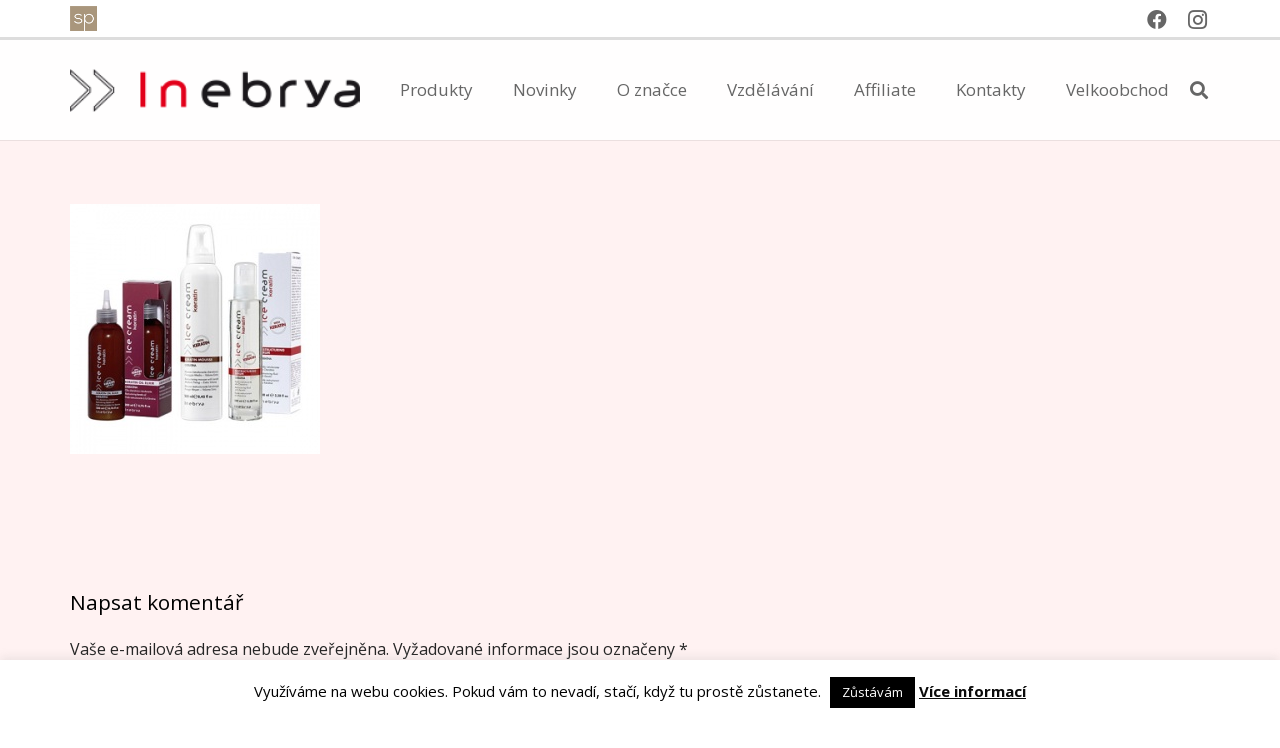

--- FILE ---
content_type: text/html; charset=utf-8
request_url: https://www.google.com/recaptcha/api2/anchor?ar=1&k=6LdHXvUUAAAAAFCB8Ruc3LnvlDOIyQSsOvggew6d&co=aHR0cHM6Ly9pbmVicnlhLmN6OjQ0Mw..&hl=en&v=PoyoqOPhxBO7pBk68S4YbpHZ&size=invisible&anchor-ms=20000&execute-ms=30000&cb=7ibb7oxnsjdl
body_size: 48771
content:
<!DOCTYPE HTML><html dir="ltr" lang="en"><head><meta http-equiv="Content-Type" content="text/html; charset=UTF-8">
<meta http-equiv="X-UA-Compatible" content="IE=edge">
<title>reCAPTCHA</title>
<style type="text/css">
/* cyrillic-ext */
@font-face {
  font-family: 'Roboto';
  font-style: normal;
  font-weight: 400;
  font-stretch: 100%;
  src: url(//fonts.gstatic.com/s/roboto/v48/KFO7CnqEu92Fr1ME7kSn66aGLdTylUAMa3GUBHMdazTgWw.woff2) format('woff2');
  unicode-range: U+0460-052F, U+1C80-1C8A, U+20B4, U+2DE0-2DFF, U+A640-A69F, U+FE2E-FE2F;
}
/* cyrillic */
@font-face {
  font-family: 'Roboto';
  font-style: normal;
  font-weight: 400;
  font-stretch: 100%;
  src: url(//fonts.gstatic.com/s/roboto/v48/KFO7CnqEu92Fr1ME7kSn66aGLdTylUAMa3iUBHMdazTgWw.woff2) format('woff2');
  unicode-range: U+0301, U+0400-045F, U+0490-0491, U+04B0-04B1, U+2116;
}
/* greek-ext */
@font-face {
  font-family: 'Roboto';
  font-style: normal;
  font-weight: 400;
  font-stretch: 100%;
  src: url(//fonts.gstatic.com/s/roboto/v48/KFO7CnqEu92Fr1ME7kSn66aGLdTylUAMa3CUBHMdazTgWw.woff2) format('woff2');
  unicode-range: U+1F00-1FFF;
}
/* greek */
@font-face {
  font-family: 'Roboto';
  font-style: normal;
  font-weight: 400;
  font-stretch: 100%;
  src: url(//fonts.gstatic.com/s/roboto/v48/KFO7CnqEu92Fr1ME7kSn66aGLdTylUAMa3-UBHMdazTgWw.woff2) format('woff2');
  unicode-range: U+0370-0377, U+037A-037F, U+0384-038A, U+038C, U+038E-03A1, U+03A3-03FF;
}
/* math */
@font-face {
  font-family: 'Roboto';
  font-style: normal;
  font-weight: 400;
  font-stretch: 100%;
  src: url(//fonts.gstatic.com/s/roboto/v48/KFO7CnqEu92Fr1ME7kSn66aGLdTylUAMawCUBHMdazTgWw.woff2) format('woff2');
  unicode-range: U+0302-0303, U+0305, U+0307-0308, U+0310, U+0312, U+0315, U+031A, U+0326-0327, U+032C, U+032F-0330, U+0332-0333, U+0338, U+033A, U+0346, U+034D, U+0391-03A1, U+03A3-03A9, U+03B1-03C9, U+03D1, U+03D5-03D6, U+03F0-03F1, U+03F4-03F5, U+2016-2017, U+2034-2038, U+203C, U+2040, U+2043, U+2047, U+2050, U+2057, U+205F, U+2070-2071, U+2074-208E, U+2090-209C, U+20D0-20DC, U+20E1, U+20E5-20EF, U+2100-2112, U+2114-2115, U+2117-2121, U+2123-214F, U+2190, U+2192, U+2194-21AE, U+21B0-21E5, U+21F1-21F2, U+21F4-2211, U+2213-2214, U+2216-22FF, U+2308-230B, U+2310, U+2319, U+231C-2321, U+2336-237A, U+237C, U+2395, U+239B-23B7, U+23D0, U+23DC-23E1, U+2474-2475, U+25AF, U+25B3, U+25B7, U+25BD, U+25C1, U+25CA, U+25CC, U+25FB, U+266D-266F, U+27C0-27FF, U+2900-2AFF, U+2B0E-2B11, U+2B30-2B4C, U+2BFE, U+3030, U+FF5B, U+FF5D, U+1D400-1D7FF, U+1EE00-1EEFF;
}
/* symbols */
@font-face {
  font-family: 'Roboto';
  font-style: normal;
  font-weight: 400;
  font-stretch: 100%;
  src: url(//fonts.gstatic.com/s/roboto/v48/KFO7CnqEu92Fr1ME7kSn66aGLdTylUAMaxKUBHMdazTgWw.woff2) format('woff2');
  unicode-range: U+0001-000C, U+000E-001F, U+007F-009F, U+20DD-20E0, U+20E2-20E4, U+2150-218F, U+2190, U+2192, U+2194-2199, U+21AF, U+21E6-21F0, U+21F3, U+2218-2219, U+2299, U+22C4-22C6, U+2300-243F, U+2440-244A, U+2460-24FF, U+25A0-27BF, U+2800-28FF, U+2921-2922, U+2981, U+29BF, U+29EB, U+2B00-2BFF, U+4DC0-4DFF, U+FFF9-FFFB, U+10140-1018E, U+10190-1019C, U+101A0, U+101D0-101FD, U+102E0-102FB, U+10E60-10E7E, U+1D2C0-1D2D3, U+1D2E0-1D37F, U+1F000-1F0FF, U+1F100-1F1AD, U+1F1E6-1F1FF, U+1F30D-1F30F, U+1F315, U+1F31C, U+1F31E, U+1F320-1F32C, U+1F336, U+1F378, U+1F37D, U+1F382, U+1F393-1F39F, U+1F3A7-1F3A8, U+1F3AC-1F3AF, U+1F3C2, U+1F3C4-1F3C6, U+1F3CA-1F3CE, U+1F3D4-1F3E0, U+1F3ED, U+1F3F1-1F3F3, U+1F3F5-1F3F7, U+1F408, U+1F415, U+1F41F, U+1F426, U+1F43F, U+1F441-1F442, U+1F444, U+1F446-1F449, U+1F44C-1F44E, U+1F453, U+1F46A, U+1F47D, U+1F4A3, U+1F4B0, U+1F4B3, U+1F4B9, U+1F4BB, U+1F4BF, U+1F4C8-1F4CB, U+1F4D6, U+1F4DA, U+1F4DF, U+1F4E3-1F4E6, U+1F4EA-1F4ED, U+1F4F7, U+1F4F9-1F4FB, U+1F4FD-1F4FE, U+1F503, U+1F507-1F50B, U+1F50D, U+1F512-1F513, U+1F53E-1F54A, U+1F54F-1F5FA, U+1F610, U+1F650-1F67F, U+1F687, U+1F68D, U+1F691, U+1F694, U+1F698, U+1F6AD, U+1F6B2, U+1F6B9-1F6BA, U+1F6BC, U+1F6C6-1F6CF, U+1F6D3-1F6D7, U+1F6E0-1F6EA, U+1F6F0-1F6F3, U+1F6F7-1F6FC, U+1F700-1F7FF, U+1F800-1F80B, U+1F810-1F847, U+1F850-1F859, U+1F860-1F887, U+1F890-1F8AD, U+1F8B0-1F8BB, U+1F8C0-1F8C1, U+1F900-1F90B, U+1F93B, U+1F946, U+1F984, U+1F996, U+1F9E9, U+1FA00-1FA6F, U+1FA70-1FA7C, U+1FA80-1FA89, U+1FA8F-1FAC6, U+1FACE-1FADC, U+1FADF-1FAE9, U+1FAF0-1FAF8, U+1FB00-1FBFF;
}
/* vietnamese */
@font-face {
  font-family: 'Roboto';
  font-style: normal;
  font-weight: 400;
  font-stretch: 100%;
  src: url(//fonts.gstatic.com/s/roboto/v48/KFO7CnqEu92Fr1ME7kSn66aGLdTylUAMa3OUBHMdazTgWw.woff2) format('woff2');
  unicode-range: U+0102-0103, U+0110-0111, U+0128-0129, U+0168-0169, U+01A0-01A1, U+01AF-01B0, U+0300-0301, U+0303-0304, U+0308-0309, U+0323, U+0329, U+1EA0-1EF9, U+20AB;
}
/* latin-ext */
@font-face {
  font-family: 'Roboto';
  font-style: normal;
  font-weight: 400;
  font-stretch: 100%;
  src: url(//fonts.gstatic.com/s/roboto/v48/KFO7CnqEu92Fr1ME7kSn66aGLdTylUAMa3KUBHMdazTgWw.woff2) format('woff2');
  unicode-range: U+0100-02BA, U+02BD-02C5, U+02C7-02CC, U+02CE-02D7, U+02DD-02FF, U+0304, U+0308, U+0329, U+1D00-1DBF, U+1E00-1E9F, U+1EF2-1EFF, U+2020, U+20A0-20AB, U+20AD-20C0, U+2113, U+2C60-2C7F, U+A720-A7FF;
}
/* latin */
@font-face {
  font-family: 'Roboto';
  font-style: normal;
  font-weight: 400;
  font-stretch: 100%;
  src: url(//fonts.gstatic.com/s/roboto/v48/KFO7CnqEu92Fr1ME7kSn66aGLdTylUAMa3yUBHMdazQ.woff2) format('woff2');
  unicode-range: U+0000-00FF, U+0131, U+0152-0153, U+02BB-02BC, U+02C6, U+02DA, U+02DC, U+0304, U+0308, U+0329, U+2000-206F, U+20AC, U+2122, U+2191, U+2193, U+2212, U+2215, U+FEFF, U+FFFD;
}
/* cyrillic-ext */
@font-face {
  font-family: 'Roboto';
  font-style: normal;
  font-weight: 500;
  font-stretch: 100%;
  src: url(//fonts.gstatic.com/s/roboto/v48/KFO7CnqEu92Fr1ME7kSn66aGLdTylUAMa3GUBHMdazTgWw.woff2) format('woff2');
  unicode-range: U+0460-052F, U+1C80-1C8A, U+20B4, U+2DE0-2DFF, U+A640-A69F, U+FE2E-FE2F;
}
/* cyrillic */
@font-face {
  font-family: 'Roboto';
  font-style: normal;
  font-weight: 500;
  font-stretch: 100%;
  src: url(//fonts.gstatic.com/s/roboto/v48/KFO7CnqEu92Fr1ME7kSn66aGLdTylUAMa3iUBHMdazTgWw.woff2) format('woff2');
  unicode-range: U+0301, U+0400-045F, U+0490-0491, U+04B0-04B1, U+2116;
}
/* greek-ext */
@font-face {
  font-family: 'Roboto';
  font-style: normal;
  font-weight: 500;
  font-stretch: 100%;
  src: url(//fonts.gstatic.com/s/roboto/v48/KFO7CnqEu92Fr1ME7kSn66aGLdTylUAMa3CUBHMdazTgWw.woff2) format('woff2');
  unicode-range: U+1F00-1FFF;
}
/* greek */
@font-face {
  font-family: 'Roboto';
  font-style: normal;
  font-weight: 500;
  font-stretch: 100%;
  src: url(//fonts.gstatic.com/s/roboto/v48/KFO7CnqEu92Fr1ME7kSn66aGLdTylUAMa3-UBHMdazTgWw.woff2) format('woff2');
  unicode-range: U+0370-0377, U+037A-037F, U+0384-038A, U+038C, U+038E-03A1, U+03A3-03FF;
}
/* math */
@font-face {
  font-family: 'Roboto';
  font-style: normal;
  font-weight: 500;
  font-stretch: 100%;
  src: url(//fonts.gstatic.com/s/roboto/v48/KFO7CnqEu92Fr1ME7kSn66aGLdTylUAMawCUBHMdazTgWw.woff2) format('woff2');
  unicode-range: U+0302-0303, U+0305, U+0307-0308, U+0310, U+0312, U+0315, U+031A, U+0326-0327, U+032C, U+032F-0330, U+0332-0333, U+0338, U+033A, U+0346, U+034D, U+0391-03A1, U+03A3-03A9, U+03B1-03C9, U+03D1, U+03D5-03D6, U+03F0-03F1, U+03F4-03F5, U+2016-2017, U+2034-2038, U+203C, U+2040, U+2043, U+2047, U+2050, U+2057, U+205F, U+2070-2071, U+2074-208E, U+2090-209C, U+20D0-20DC, U+20E1, U+20E5-20EF, U+2100-2112, U+2114-2115, U+2117-2121, U+2123-214F, U+2190, U+2192, U+2194-21AE, U+21B0-21E5, U+21F1-21F2, U+21F4-2211, U+2213-2214, U+2216-22FF, U+2308-230B, U+2310, U+2319, U+231C-2321, U+2336-237A, U+237C, U+2395, U+239B-23B7, U+23D0, U+23DC-23E1, U+2474-2475, U+25AF, U+25B3, U+25B7, U+25BD, U+25C1, U+25CA, U+25CC, U+25FB, U+266D-266F, U+27C0-27FF, U+2900-2AFF, U+2B0E-2B11, U+2B30-2B4C, U+2BFE, U+3030, U+FF5B, U+FF5D, U+1D400-1D7FF, U+1EE00-1EEFF;
}
/* symbols */
@font-face {
  font-family: 'Roboto';
  font-style: normal;
  font-weight: 500;
  font-stretch: 100%;
  src: url(//fonts.gstatic.com/s/roboto/v48/KFO7CnqEu92Fr1ME7kSn66aGLdTylUAMaxKUBHMdazTgWw.woff2) format('woff2');
  unicode-range: U+0001-000C, U+000E-001F, U+007F-009F, U+20DD-20E0, U+20E2-20E4, U+2150-218F, U+2190, U+2192, U+2194-2199, U+21AF, U+21E6-21F0, U+21F3, U+2218-2219, U+2299, U+22C4-22C6, U+2300-243F, U+2440-244A, U+2460-24FF, U+25A0-27BF, U+2800-28FF, U+2921-2922, U+2981, U+29BF, U+29EB, U+2B00-2BFF, U+4DC0-4DFF, U+FFF9-FFFB, U+10140-1018E, U+10190-1019C, U+101A0, U+101D0-101FD, U+102E0-102FB, U+10E60-10E7E, U+1D2C0-1D2D3, U+1D2E0-1D37F, U+1F000-1F0FF, U+1F100-1F1AD, U+1F1E6-1F1FF, U+1F30D-1F30F, U+1F315, U+1F31C, U+1F31E, U+1F320-1F32C, U+1F336, U+1F378, U+1F37D, U+1F382, U+1F393-1F39F, U+1F3A7-1F3A8, U+1F3AC-1F3AF, U+1F3C2, U+1F3C4-1F3C6, U+1F3CA-1F3CE, U+1F3D4-1F3E0, U+1F3ED, U+1F3F1-1F3F3, U+1F3F5-1F3F7, U+1F408, U+1F415, U+1F41F, U+1F426, U+1F43F, U+1F441-1F442, U+1F444, U+1F446-1F449, U+1F44C-1F44E, U+1F453, U+1F46A, U+1F47D, U+1F4A3, U+1F4B0, U+1F4B3, U+1F4B9, U+1F4BB, U+1F4BF, U+1F4C8-1F4CB, U+1F4D6, U+1F4DA, U+1F4DF, U+1F4E3-1F4E6, U+1F4EA-1F4ED, U+1F4F7, U+1F4F9-1F4FB, U+1F4FD-1F4FE, U+1F503, U+1F507-1F50B, U+1F50D, U+1F512-1F513, U+1F53E-1F54A, U+1F54F-1F5FA, U+1F610, U+1F650-1F67F, U+1F687, U+1F68D, U+1F691, U+1F694, U+1F698, U+1F6AD, U+1F6B2, U+1F6B9-1F6BA, U+1F6BC, U+1F6C6-1F6CF, U+1F6D3-1F6D7, U+1F6E0-1F6EA, U+1F6F0-1F6F3, U+1F6F7-1F6FC, U+1F700-1F7FF, U+1F800-1F80B, U+1F810-1F847, U+1F850-1F859, U+1F860-1F887, U+1F890-1F8AD, U+1F8B0-1F8BB, U+1F8C0-1F8C1, U+1F900-1F90B, U+1F93B, U+1F946, U+1F984, U+1F996, U+1F9E9, U+1FA00-1FA6F, U+1FA70-1FA7C, U+1FA80-1FA89, U+1FA8F-1FAC6, U+1FACE-1FADC, U+1FADF-1FAE9, U+1FAF0-1FAF8, U+1FB00-1FBFF;
}
/* vietnamese */
@font-face {
  font-family: 'Roboto';
  font-style: normal;
  font-weight: 500;
  font-stretch: 100%;
  src: url(//fonts.gstatic.com/s/roboto/v48/KFO7CnqEu92Fr1ME7kSn66aGLdTylUAMa3OUBHMdazTgWw.woff2) format('woff2');
  unicode-range: U+0102-0103, U+0110-0111, U+0128-0129, U+0168-0169, U+01A0-01A1, U+01AF-01B0, U+0300-0301, U+0303-0304, U+0308-0309, U+0323, U+0329, U+1EA0-1EF9, U+20AB;
}
/* latin-ext */
@font-face {
  font-family: 'Roboto';
  font-style: normal;
  font-weight: 500;
  font-stretch: 100%;
  src: url(//fonts.gstatic.com/s/roboto/v48/KFO7CnqEu92Fr1ME7kSn66aGLdTylUAMa3KUBHMdazTgWw.woff2) format('woff2');
  unicode-range: U+0100-02BA, U+02BD-02C5, U+02C7-02CC, U+02CE-02D7, U+02DD-02FF, U+0304, U+0308, U+0329, U+1D00-1DBF, U+1E00-1E9F, U+1EF2-1EFF, U+2020, U+20A0-20AB, U+20AD-20C0, U+2113, U+2C60-2C7F, U+A720-A7FF;
}
/* latin */
@font-face {
  font-family: 'Roboto';
  font-style: normal;
  font-weight: 500;
  font-stretch: 100%;
  src: url(//fonts.gstatic.com/s/roboto/v48/KFO7CnqEu92Fr1ME7kSn66aGLdTylUAMa3yUBHMdazQ.woff2) format('woff2');
  unicode-range: U+0000-00FF, U+0131, U+0152-0153, U+02BB-02BC, U+02C6, U+02DA, U+02DC, U+0304, U+0308, U+0329, U+2000-206F, U+20AC, U+2122, U+2191, U+2193, U+2212, U+2215, U+FEFF, U+FFFD;
}
/* cyrillic-ext */
@font-face {
  font-family: 'Roboto';
  font-style: normal;
  font-weight: 900;
  font-stretch: 100%;
  src: url(//fonts.gstatic.com/s/roboto/v48/KFO7CnqEu92Fr1ME7kSn66aGLdTylUAMa3GUBHMdazTgWw.woff2) format('woff2');
  unicode-range: U+0460-052F, U+1C80-1C8A, U+20B4, U+2DE0-2DFF, U+A640-A69F, U+FE2E-FE2F;
}
/* cyrillic */
@font-face {
  font-family: 'Roboto';
  font-style: normal;
  font-weight: 900;
  font-stretch: 100%;
  src: url(//fonts.gstatic.com/s/roboto/v48/KFO7CnqEu92Fr1ME7kSn66aGLdTylUAMa3iUBHMdazTgWw.woff2) format('woff2');
  unicode-range: U+0301, U+0400-045F, U+0490-0491, U+04B0-04B1, U+2116;
}
/* greek-ext */
@font-face {
  font-family: 'Roboto';
  font-style: normal;
  font-weight: 900;
  font-stretch: 100%;
  src: url(//fonts.gstatic.com/s/roboto/v48/KFO7CnqEu92Fr1ME7kSn66aGLdTylUAMa3CUBHMdazTgWw.woff2) format('woff2');
  unicode-range: U+1F00-1FFF;
}
/* greek */
@font-face {
  font-family: 'Roboto';
  font-style: normal;
  font-weight: 900;
  font-stretch: 100%;
  src: url(//fonts.gstatic.com/s/roboto/v48/KFO7CnqEu92Fr1ME7kSn66aGLdTylUAMa3-UBHMdazTgWw.woff2) format('woff2');
  unicode-range: U+0370-0377, U+037A-037F, U+0384-038A, U+038C, U+038E-03A1, U+03A3-03FF;
}
/* math */
@font-face {
  font-family: 'Roboto';
  font-style: normal;
  font-weight: 900;
  font-stretch: 100%;
  src: url(//fonts.gstatic.com/s/roboto/v48/KFO7CnqEu92Fr1ME7kSn66aGLdTylUAMawCUBHMdazTgWw.woff2) format('woff2');
  unicode-range: U+0302-0303, U+0305, U+0307-0308, U+0310, U+0312, U+0315, U+031A, U+0326-0327, U+032C, U+032F-0330, U+0332-0333, U+0338, U+033A, U+0346, U+034D, U+0391-03A1, U+03A3-03A9, U+03B1-03C9, U+03D1, U+03D5-03D6, U+03F0-03F1, U+03F4-03F5, U+2016-2017, U+2034-2038, U+203C, U+2040, U+2043, U+2047, U+2050, U+2057, U+205F, U+2070-2071, U+2074-208E, U+2090-209C, U+20D0-20DC, U+20E1, U+20E5-20EF, U+2100-2112, U+2114-2115, U+2117-2121, U+2123-214F, U+2190, U+2192, U+2194-21AE, U+21B0-21E5, U+21F1-21F2, U+21F4-2211, U+2213-2214, U+2216-22FF, U+2308-230B, U+2310, U+2319, U+231C-2321, U+2336-237A, U+237C, U+2395, U+239B-23B7, U+23D0, U+23DC-23E1, U+2474-2475, U+25AF, U+25B3, U+25B7, U+25BD, U+25C1, U+25CA, U+25CC, U+25FB, U+266D-266F, U+27C0-27FF, U+2900-2AFF, U+2B0E-2B11, U+2B30-2B4C, U+2BFE, U+3030, U+FF5B, U+FF5D, U+1D400-1D7FF, U+1EE00-1EEFF;
}
/* symbols */
@font-face {
  font-family: 'Roboto';
  font-style: normal;
  font-weight: 900;
  font-stretch: 100%;
  src: url(//fonts.gstatic.com/s/roboto/v48/KFO7CnqEu92Fr1ME7kSn66aGLdTylUAMaxKUBHMdazTgWw.woff2) format('woff2');
  unicode-range: U+0001-000C, U+000E-001F, U+007F-009F, U+20DD-20E0, U+20E2-20E4, U+2150-218F, U+2190, U+2192, U+2194-2199, U+21AF, U+21E6-21F0, U+21F3, U+2218-2219, U+2299, U+22C4-22C6, U+2300-243F, U+2440-244A, U+2460-24FF, U+25A0-27BF, U+2800-28FF, U+2921-2922, U+2981, U+29BF, U+29EB, U+2B00-2BFF, U+4DC0-4DFF, U+FFF9-FFFB, U+10140-1018E, U+10190-1019C, U+101A0, U+101D0-101FD, U+102E0-102FB, U+10E60-10E7E, U+1D2C0-1D2D3, U+1D2E0-1D37F, U+1F000-1F0FF, U+1F100-1F1AD, U+1F1E6-1F1FF, U+1F30D-1F30F, U+1F315, U+1F31C, U+1F31E, U+1F320-1F32C, U+1F336, U+1F378, U+1F37D, U+1F382, U+1F393-1F39F, U+1F3A7-1F3A8, U+1F3AC-1F3AF, U+1F3C2, U+1F3C4-1F3C6, U+1F3CA-1F3CE, U+1F3D4-1F3E0, U+1F3ED, U+1F3F1-1F3F3, U+1F3F5-1F3F7, U+1F408, U+1F415, U+1F41F, U+1F426, U+1F43F, U+1F441-1F442, U+1F444, U+1F446-1F449, U+1F44C-1F44E, U+1F453, U+1F46A, U+1F47D, U+1F4A3, U+1F4B0, U+1F4B3, U+1F4B9, U+1F4BB, U+1F4BF, U+1F4C8-1F4CB, U+1F4D6, U+1F4DA, U+1F4DF, U+1F4E3-1F4E6, U+1F4EA-1F4ED, U+1F4F7, U+1F4F9-1F4FB, U+1F4FD-1F4FE, U+1F503, U+1F507-1F50B, U+1F50D, U+1F512-1F513, U+1F53E-1F54A, U+1F54F-1F5FA, U+1F610, U+1F650-1F67F, U+1F687, U+1F68D, U+1F691, U+1F694, U+1F698, U+1F6AD, U+1F6B2, U+1F6B9-1F6BA, U+1F6BC, U+1F6C6-1F6CF, U+1F6D3-1F6D7, U+1F6E0-1F6EA, U+1F6F0-1F6F3, U+1F6F7-1F6FC, U+1F700-1F7FF, U+1F800-1F80B, U+1F810-1F847, U+1F850-1F859, U+1F860-1F887, U+1F890-1F8AD, U+1F8B0-1F8BB, U+1F8C0-1F8C1, U+1F900-1F90B, U+1F93B, U+1F946, U+1F984, U+1F996, U+1F9E9, U+1FA00-1FA6F, U+1FA70-1FA7C, U+1FA80-1FA89, U+1FA8F-1FAC6, U+1FACE-1FADC, U+1FADF-1FAE9, U+1FAF0-1FAF8, U+1FB00-1FBFF;
}
/* vietnamese */
@font-face {
  font-family: 'Roboto';
  font-style: normal;
  font-weight: 900;
  font-stretch: 100%;
  src: url(//fonts.gstatic.com/s/roboto/v48/KFO7CnqEu92Fr1ME7kSn66aGLdTylUAMa3OUBHMdazTgWw.woff2) format('woff2');
  unicode-range: U+0102-0103, U+0110-0111, U+0128-0129, U+0168-0169, U+01A0-01A1, U+01AF-01B0, U+0300-0301, U+0303-0304, U+0308-0309, U+0323, U+0329, U+1EA0-1EF9, U+20AB;
}
/* latin-ext */
@font-face {
  font-family: 'Roboto';
  font-style: normal;
  font-weight: 900;
  font-stretch: 100%;
  src: url(//fonts.gstatic.com/s/roboto/v48/KFO7CnqEu92Fr1ME7kSn66aGLdTylUAMa3KUBHMdazTgWw.woff2) format('woff2');
  unicode-range: U+0100-02BA, U+02BD-02C5, U+02C7-02CC, U+02CE-02D7, U+02DD-02FF, U+0304, U+0308, U+0329, U+1D00-1DBF, U+1E00-1E9F, U+1EF2-1EFF, U+2020, U+20A0-20AB, U+20AD-20C0, U+2113, U+2C60-2C7F, U+A720-A7FF;
}
/* latin */
@font-face {
  font-family: 'Roboto';
  font-style: normal;
  font-weight: 900;
  font-stretch: 100%;
  src: url(//fonts.gstatic.com/s/roboto/v48/KFO7CnqEu92Fr1ME7kSn66aGLdTylUAMa3yUBHMdazQ.woff2) format('woff2');
  unicode-range: U+0000-00FF, U+0131, U+0152-0153, U+02BB-02BC, U+02C6, U+02DA, U+02DC, U+0304, U+0308, U+0329, U+2000-206F, U+20AC, U+2122, U+2191, U+2193, U+2212, U+2215, U+FEFF, U+FFFD;
}

</style>
<link rel="stylesheet" type="text/css" href="https://www.gstatic.com/recaptcha/releases/PoyoqOPhxBO7pBk68S4YbpHZ/styles__ltr.css">
<script nonce="9GjO-1tPj5l8CEuYu0zfvg" type="text/javascript">window['__recaptcha_api'] = 'https://www.google.com/recaptcha/api2/';</script>
<script type="text/javascript" src="https://www.gstatic.com/recaptcha/releases/PoyoqOPhxBO7pBk68S4YbpHZ/recaptcha__en.js" nonce="9GjO-1tPj5l8CEuYu0zfvg">
      
    </script></head>
<body><div id="rc-anchor-alert" class="rc-anchor-alert"></div>
<input type="hidden" id="recaptcha-token" value="[base64]">
<script type="text/javascript" nonce="9GjO-1tPj5l8CEuYu0zfvg">
      recaptcha.anchor.Main.init("[\x22ainput\x22,[\x22bgdata\x22,\x22\x22,\[base64]/[base64]/bmV3IFpbdF0obVswXSk6Sz09Mj9uZXcgWlt0XShtWzBdLG1bMV0pOks9PTM/bmV3IFpbdF0obVswXSxtWzFdLG1bMl0pOks9PTQ/[base64]/[base64]/[base64]/[base64]/[base64]/[base64]/[base64]/[base64]/[base64]/[base64]/[base64]/[base64]/[base64]/[base64]\\u003d\\u003d\x22,\[base64]\\u003d\\u003d\x22,\x22RsKDfUbCiipawoJew6rCh2RMZCRHw6/Cg2Aswpd1A8OPAcO0BSgwISBqwoPCt2B3wo3Cq1fCu0vDgcK2XUrCuk9WIcOPw7F+w6kSHsOxKUsYRsO9bcKYw6xpw60vNgZha8O1w4HCncOxL8KhAi/CqsKaG8KMwp3Do8OPw4YYw7/DhsO2wqpGNioxwrzDpsOnTVXDtcO8TcOOwoU0UMOQU1NZRDbDm8K7a8KOwqfCkMOYWm/CgR/DhWnCpzZYX8OALcO7wozDj8OPwq9ewqphXHhuOcOuwo0RKcObSwPCvsKUbkLDsycHVFp0NVzCtMK0wpQvAxzCicKCcH7Djg/ClsKOw4N1HcO7wq7Ck8KzVMONFWjDmcKMwpMqwqnCicKdw6TDgELCknYpw5kFwosXw5XCi8K8wr3DocOJcMKlLsO8w5JOwqTDvsKZwpVOw6zCmx9eMsKmFcOaZWTCncKmH1/ClMO0w4cUw7hnw4M8DcOTZMKdw6MKw5vCtlvDisKnwqXCmMO1Gwcaw5IAb8K7asKfVsK+dMOqSifCtxMhwqPDjMOJwozCpFZodcK5TUgXYsOVw65EwoxmO3jDhRRTw5R1w5PCmsKbw40WA8O3wqHCl8O/JVvCocKvw78Sw5xew4g0IMKkw4x9w4N/AjnDux7CjMKvw6Utw7ECw53Cj8KCJcKbXw7DqMOCFsOGCXrCmsKAHhDDtm9kfRPDnCvDu1kzUcOFGcK0wqPDssK0WMKkwro7w40qUmEtwoshw5DChsORYsKLw58CwrY9B8KNwqXCjcONwp0SHcK/w55mwp3ChGjCtsO5w4zCm8K/w4huNMKcV8KwwrjDrBXCocKawrEwEBsQfUPCt8K9QmIDMMKIZFPCi8OhwrTDpQcFw5/Du0bCmm7CmgdFEsKewrfCvkhnwpXCgwt4woLCslLClMKULG4RwprCqcKEw4PDgFbCl8OLBsOeRDoXHgFeVcOowpbDtF1SfjPDqsOewqHDrMK+a8K3w6xAYwXCtsOCbxcwwqzCvcOIw69rw7Y/w6nCmMO3dGUDecOrMsOzw53CnMOXRcKcw60gJcKcworDqjpXR8Kpd8OnCcOANsKvIzrDscOdQktwNxdywq9GPCVHKMKdwqZfdjF6w58Yw5/CjxzDpmxGwptqUzTCt8K9woohDsO7wqkVwq7Dom/CrSxwGWPClsK6HsOWBWTDk3fDtjMSw4vCh0RgKcKAwpdaeCzDlsOUwpXDjcOAw6bCgMOqW8O7EsKgX8OZQMOSwrp6fsKyewwswq/DkH/[base64]/CosOiaXIJd8KWwpvCmUpdwqvCkB3CiXJ4w5U4BRwvw7XDg113SErCix5Gw4HCiXfCqFUDw45YIsONwpjDqzrDtcK8w6EkwpfCmm5nwoB1acO7L8KrGMKuVl/[base64]/[base64]/CmcKww4IVb8KEWsK1AMOAwpfCpENpw4dfwqvCszk+EcKHTMKofTjCjXYXPsK7wqPDiMOtTCoIPmHCi0XCp0vCpl0mccOSXcOiVUPCq3jDqw/Dl3zDmsOEMcOHwovDpsOAw7ZFNhjCjMOaJMOWw5LCu8O1ZMO8eAJcOxLDvcO+TMO5OnEEw4pRw4nCthwUw4PDoMKgwpMVw6AWeFUbIi5nwqphwrPCr1MIb8KYw5zCmAYICS/DhgFxAMKifMO/SRfDs8OewqYUI8KjMA92w4sFw73DtsO4KR3Dq2fDjcKpG04zw5LCpMKpw67CvMOMwpHCmnkRwpHCizfCusOhIlRhWh8ywoTCv8O6w6jCrsK4w7cZWixbZ2kmwpPCsUvDgGnCisOVw73Do8KDVljDkk/[base64]/DkEUxw6nDqsKCw5JFCsOJTMOud1TCksOtA8K0wqcPAUA9ccOVw51awrdBBcKdDcKDw67ChjjDv8KsDcOab3PDsMOCecKVHsO7w6d/wrrCpcOaWTYmQsOEcEFdw4xlw4xGWS5ddMOaSRFAfsKJfQ7DtmnDncKLw5U0w7jCgsKFwoDDiMKeVFNpwopLacKlLhvDhcKtwpRbUSU/wqvCljPDkigia8OiwoxTwotla8KNYsKjwr/[base64]/Do8OBFMOCacK3w4rDpMKfwrjCuMKbBMK6wq7DrcKXw4Nyw6UdRgI8akMlQ8OidgzDicKKYsKuw6RQLy9owpZDBcOiA8K1UcO6w7kHwqZqIMOAwppJH8OZw7EKw5JlR8KORMOKE8OuV0hLwrrDr1DCtsKDwpHDp8KYU8KnbnETRnEUaB5/wooaEl3DoMOrw5EvJhpAw5w/PVrCicOww5/CnUHDkcO8YcOcE8OGwoIiUsKXTzcIe2A4VyvDmTfDvMK1OMKBw5vCrcK4fSTCjMKLGAHDkcKCCyx9XsKyRsKiwqvDoyTDkcK4w4LDt8O/wozDiHpCdiEvwpYnVAvDkMONwowewpR4w7Q3w6jDncKLNjIAw75Yw57CkEzDiMO3G8OwIsOawqLDuMKFbW0wwo0IT0EiGMKqw6bCuBfCiMKfwqwldcKsAxolw7DDnVrDghPCt37DnMOFwqQyCMO4wpbDqcKDd8OXw7plw4bCszPCpMOAKsOrwpMIwrAZU1sRwo/DlsO9T0wfwrdkw4nCl0xGw7N7Jz8ww7Z+w5jDi8OHFEwpYC/DtMODw6F0csKwwrLDkcOfNsKeK8OjJMK0FDTCvsKpwrbDmMOrNTZQcl3CuCtiwqvCmh/CtcK9HsOyFcOvfmRJAsKawqPDhMObw69fc8O/YMKGJsOhCMK5w69Gw6Y0wq7Cg2ZUw5/DvXp7w67CijlSwrTDvzF4KV42bsOrw7Q1NMOXF8OxbMKFJsO6ezIMwrBlV07Dn8OXwobDt0zCj1Qew4RXEsODAMKfw7fDsDYUAMOLw4DCqGJ0w4/Cv8K1wr4qw7DDlsKZGB3DicODfUt/w4fDiMKewokmwrdzwo7DuypRwqvDpnFAw7vClcOzM8K/wqoLVMKOwpFww7Mrwp3DvsO+w4lwBMOtw6vCuMKHw6RuwrDCjcOZw57Dm1nCriUHK0TCmHZQYm1XPcOlIsKfw7IwwrVEw7TDrTY/w6EEwrDDhyXCosKSw6fCqcOhFMK3w5BWwrF5DEhhQsOGw4sQw4LCvcOUwrLCjkvDsMOiNQwIUcKTJx1FelQ4UxTDhjkJw7PClGgTCsKVEsONw5rCiF3CoEwdwogof8OcCTEuw6lVNWPDvMKvw6BowrxZVkfDqU9VaMKJw50/[base64]/DrXXDiHUeesKPN8OQwooMXcOTw4TCisK8wpzCrcKyTzwDWkbDhwTCucKJwrvDlikGw6bCnsOjHnbCjsK2asO2P8OLwoDDmTfDqBFib3DCu2kew4zDggZ+P8KIOMKgdlrDkUDDjUckU8OBMsOJwr/CvD8Bw7TCv8Ojw6dbd1jDgj0yMy3CizYUwqTCoyTCvlXCmhF4wr4wwpbCoGl9BGkvKsK3NH1wYcOIwrsdw6dhw4kMw4APRTzDuTVlC8OCVsKPw4PCvMOmw4/CtlUeEcOyw5gGVMOUL2QYBV4GwoUOw4gkwrDDj8KpCcOYw4PDuMO7Qx5JL1TDqMKvwp0mw61uwq7DkCPCmMKjwqBWwpbCtS/[base64]/[base64]/[base64]/CvcOQw5zCi8K5OW7Cq8OXw61WIkLCg8KWBAtzDlvCgMKJQDMrbsKKBMK2MMOew5jCrsKWNcOFbsKNwpwOaQ3CvcK/wonCm8KAw5oEwoPCqTREPcO6BjXCh8OnbC5VwohSwrtTXcKKw78mw6YMwoXCm07DuMK3WsKwwqNPwrp/w4PCmCUiw4jDiUDChMOrwpxxKQRawqbDmmd4w75USMK7wqDCr09zwoTDgcKoE8O1WzDCkXfCmkdrw5tQwoYzVsOCfEoqwrnCscOUw4LCsMOiwpzChMOxK8KcO8KbwqDCsMKOwpnCq8KfLcOTw4UVwoZIIMOWw6/CtsOhw4bDq8Khw6nCsghewoHCtn0TEynCsCnChwIOwoTClMO3RsKOwobDhsKMwooMUVDDkxbCscKpwo/CuBwNwrI/[base64]/DjMOJOg7DkMK2F8K4fRXCgBMldMOIwqjCvHHCoMOMEj9BwrVbwqlDwotxEHMpwodIwpzDhGFQLMOfRsK2w5h1UWRkGgzCpkAswrzDlEvDuMKjUR/DssOaJcONw4LDq8OeXsOaG8KXRHnCisKxb3FAw7l+RcOTH8KswqbDkAFILHjClUw+w4twwrs/SDMLGMKFIsKswr4jw7EGw5t4SsKQwrpBw6BoWsKJAMOAwp8hw6/[base64]/NMOeREXDuHjDpsKEwr3Ch2BkOMOzw4lST2sSVD7Ch8KAc3PDg8O3wodXw4o4c3PDrT0awr3CqcKiw4LCrcK7w4F4RmcodUY5WxzCuMOQe0R+wpbCtBLCnEcYwrUUwqJ+wrXCo8O4w7sLwqjCn8K1wq/CvQjDkQHCty1lwrE9NWnCvMKTw47CqMKdwpvCoMO/WcO+LcO0w6TDonXClMKrw4B+wrjCoSR2w43DuMOhLRomw7/CvXfDk1zCqsO9wpfDvGhOw70Nw6XCncOneMKnU8KFJyJ7en87LcKDw48Fw7QhOWwKZMKXHnsJPQTDjjp4XMOzKw9+N8KmMirDhXDCgHgww4l6w5zCtMOrw7lhwpHDlTsyDiR+wrfCm8Ouw7TCqG/Dog3DtcOowo1rw6XCogJnwrrCjAzDqcKCw7LDkkEewrwAw7p1w4TDukfDuErDt1/[base64]/DmwXCvMK0w6/CiXLDnsK7wp8gc1g1AkojwojDtMOwRSnDugxCYsOSw7Mgw5sxw6YbJVbChMOLO2TCqcOLHcKxw7TDvxFfw73CvlN9wr5Hwr3DqiXDpsO0wq90FsKSwoHDncObw77CvMKxwoh9Ax/CugRudsK0wpTCh8Khw6fDlMK0wqvCj8KbPsKZTlPCmcKnwqRZEUtqFsOkFkrCtcKbwqfCrsOyScKdwrvCkG/[base64]/[base64]/DosKgw6Zowq4JP2UpU8KJDjdwO8KJwp3Cr8K5G8OGO8Oqwo3CvMKsLcOFOsKOw4ASwql6woTDm8Kyw4I1w4lGw53DvcKHC8KvdMKffxjCkMKXw4gFTkLDqMOgIGvDhxLDuGzDo1wpchfChyLDhWV1ClUzZ8O/bcOPwohWEVPCiT0GMcKEeB9KwoVBwrXDlsO9DsOjwpfCtMK+wqBlwqJOYcKUFGHDtsObTMO3w5zDmhTCisO/wqY7B8O/DTvCjcOzK2FAHcOgw47Dnh3Ch8OwG19zwqfDnDDCvcOdwqPDosOXSQnDksKIwrXConbCoV8Cw7jDlMKQwqolw7MOwpnCiMKYwpPCrHfDm8KJwofDv35Vwolhw5kJw7/DtcKdbsKyw5RuAMOSScKocBfCmcKOwoRTw7/ClxPClToYRB/CgEcRwrfDpigWXwLCtDfCssOtQ8KWwpARPjHDmsKpMjIfw6vDpcOSw5HCpcK2XMOywoJkGHPCqsOfTEI5w7jCpm/CjsKhw5jDsnnDr03CnsKuRmtdKsKLw4JcFEbDgcK7wrc9NEDCr8KUSsKmBkQQFcKsfhJmEcOnScKdI1wyb8KJw7/CqcKOScK/LwRYw7PDgTpWwofCoxPCgMODw54mUnjCoMKLHMKYCMOQecOOCipIw6A9w4vCrC/Dt8OMCCjCh8KLwo/DsMKcAMKMLGIVOsKWwqXDuCsbYWYWwqHDgMObPsKOEFViG8OcwrzDnMKiw71pw77DicKxAgPDnkx4XicjI8KTw7B/wqPCvQbDpsKLVMOXcsOlG3MgwqkaKwQ3AyJ3wqx2w7TDnMO/eMKMwojDhRzCrcOmMcODw6ZGw4EZwpAjcllrXi7DlgxGUsKCwopUZhLDi8KzfFlAw55+UsORK8OqaSUZw6w6DsO5w4vCncKvUh/CkMOZJ3ImwpETXTpVbcKgwrHDp3d+MMOUw47CmcKzwp7DkizCo8Oew5nDjsOzfcOXwpXCrcOMKMKAw6jDp8Obw6NBX8ONwq1Kw7TDkWsbwrYgwphPwpcnG1bCtS1/w6BPNMOBbMOHXMKKw6ZUMsKCXsKOw6nCg8OBG8K7w4DCnysdTAzCk3HDuTjCj8K+wp9Uwps3wpwvMcKSwq1Ww7twE0rCkMObwr7CoMOTwpbDlcOGw7TClkHCqcKQw6Ftw4QPw6nCiWzCqjTCjiQtRsO2w5Vvw5/DmgzDq3/Cnz0YMEPDlXTDonQQwo1eWlrDq8OYw7DDvMOawqBAG8OGAcO2OcORf8K+wpMew7gUDMOJw6YLwpzDvFI6LsKSA8OVQMKyVh7Cq8K5LDzCscKlwq7ClV3Cgl0EXsOzwqrCgH9BaiUsw7vDqsOWw50uwpQvw67CvABqwozDlMOqw6xREizDkMOzJVF/[base64]/DvcKFHlpBBBIJbsOkC8KRNRFrfBLCg8OtaMKJOWlAZDp2XycZwrLCiwd/DcOswpjCrjXChhtaw4IMw7wrQUE4w4TDn0XCuWjCg8O/w49nw6IuUMOhw7ATwpPCt8KHEHfDtsKsVcKjO8Oiw57DrcOWw6XCuRXDlzUzIxHCoRtaNDrCscOuw41vwqbDu8KSw43DmBQlw6tMDH/CvCojw4HCuCbDoW8gw6fDjnzCgjTCgsKWw4o+KcOZGMKgw5LDicKyclcEw4fCrcO9KAk2W8OZZTHDlz0Kw5HCvU1bPsOywqNSCyfDg2ZLw7/DvcOjwqwrwrZnwpXDpsOCwohKLHDCngBKwolvw4LChMO0d8KRw4TDgcKyWTx7wp8EAsKuXTbCuW4qd2nCqcO4Z1vDocOkwqHDjTFZw6DCssOPwqcew7rCm8ONw5/Ci8KNK8KESktETMOvwqQNZWHCv8Ohwp/[base64]/DmV7Cq27Clz7Dqx7DkMOdRT0uw7nCtkLCglwycijCkcOoDsOgwp7CscK1FMKHw7fDg8Ofw5tVVG9gT1YUaA90w7/DrsOUw7fDkDIpRiQBwo/[base64]/Ch8Kbw6diwqRSfzTCkgY0woHDsMKJDMK1w55Ew6BqUMOlUkssw47CvQDDgMOYw4YyT0MwJ0rCun/[base64]/[base64]/w7B0LCFbwqnCqMOJUcO7T8K5wp/CksKxw6bCvUzDjVxZbcK+cMKSJMOzKsOfHcK9w7MTwpBzwpfDt8OEaWtMU8KBw7rCn3HDg31TN8KXOjcATG/DsH4xMW7DuATDuMOlw7nCi1JiwrDCuWEmQ11WZ8OuwqQYwpZaw69yHmfDqnYLwpdMRV7CvhrDqgLDpMOtw7DChTRyL8O0wo/DrMO5OkQ3dWZzwocSRcO7w4bCrwxyw4xRGQ5Qw5lNw4XDhxUCfyt0w7xcVMOcF8KIwqPDk8KEwqRfw6/CqVPDv8O+wp1HEsO1wrgtw4JNOVcJw6UjR8KWNTjDn8OYKMOqXMK3HsO6IcO8bjrCp8OuNsOuw7wdEz8owrPCshjDvAXDo8OLA3/Dk1sswq93HcKbwrRkw5BoY8KZMcOGLSAZNQEgwp8zw57CiS3CnQAFw4PDg8OQVAA/XcOQwrTClwY5w40edsO3w5bCm8OIwrrCsVzCqEtEe3c+ZcKNHsKWYMOJacKkwoROw5pnw5MmcsO5w419OsOuL2gWf8OSwol0w5zDhgkWdSlRw5NDwr/Ct3B+wp/DuMOEZAYwJsK4NHvCqDLCr8KtcMOGB1HCrkXDm8KSVMKNwpkUwo/ChsKOd2vDtcO6DVBjwo8vZTzDggvDnCLDnQLCkzJdwrItw41UwpVQw6g4w7bDk8OadcOlWMKkwo/CqsOnwqpVOcKWPjrDisKyw77DqMOUwo0WPTXCmFTClcOJDA85wpvDvsK0GTbCknLDqx9Xw6TCncOwbDATFnE7wpd+w63CshxBw4kHccKRwpIew6JMw4/CiTJdw5ZrwqzDgFBULcK5O8O1QGXDl0BSTcOswqEowrbCvBtpw4RawpQ+fMKdw69Ww5TDjcKdwo5hYkXCtU3Cr8OHaFHDrcOYH1DCocOfwrQeWnUiOyZEw7UTQMKVH2QCPXQdMcOIKsKuw4sQUSXChEhJw5QFwrxFw7TCkE3Dp8OieXkFH8KkOXB/HBnDl3tsB8KSw4ZqTcKOdG/CqxUwainDssOnw5DDqsKTw5nDj0bDqcKRGG/CsMO9w57DjcK7w7FGP1k1w4hhAcKYwp9Jwq0+bcKyaj7CpcKZw7PDgcOFwqnDlxFaw6J8OMO+w7fDjgPDk8ObK8Kow6lvw4sFw5N9wp0Cdm7DkRUDw58uMsOMwp8nYcKSYsODbSl7wobCrwrCklDCg2XDhGLCkl/[base64]/w6/DmQfCvAFHwqdzw47CsxjDoXAUBMOMNVjDs8K8OVvDpSo0DsKVwrPDsMOnAMKgNzZrw7x2f8O4w6LCt8Ozw77Ch8KnAAY5wq7Dn3R8PcOOw4XCsjEZLgPDvsOVwp5Nw4XDqEpKIcOqwqTCiRDCt1ROwpLCgMOnwprCgcK2w61wcsOKQHI/f8O8VXVnOkB9w6bDjQNTwqlvwqdHw4/[base64]/bMONw6oMwoAHw6vDtVs3w4XDjMKuw6zCtMOEE2xqJMOUAyrDkGzDuwZZworDp8KqwqvDlyHDi8KjAibDhMKewq3CmcO0blTCq2XCmE03wo7DpcKGccKic8KEw5tfwrrDjsODwqwPw7/CqsKMw7nCkxrDkEpedsONw55MAG3CnsOOw6TCh8Oqwo/CgkfDtsO6w4PCvA3CucKsw4TCkcKGw4BGPD5QA8Olwr9Dwp9hMsOKHDFye8KKHE7Dv8KvIcKDw6rCuT3CgDVFX2lTwo/DlyMjc03CpsKEKjrClMOhw7RtHV3DvzvCgsK8w5ZFwr/DgcOpPA/Dp8OYwqQKUcORw6vDmMK5ExAGa3rDgVAjwpxIfsKOA8OpwqwEwoIAw4TCiMOrDcKtw5RBwqTCs8OnwroOw4vDjG3DnsKLIURpwqXCiXtjIMK9d8KSwqDCiMOuw5PDjkXChMKeUVA0w6vDlHfCnj7CqUzDs8KZwoUFwrbCg8OlwolManJjVcOgRBY/[base64]/CsF/Cl8KKEMK+w5UPw4XDh8OaIy3Cg0jCr07CmXrCksO8ZMOMVMKnWXzCv8KTw5fCgMKKVsKuw7PDqsK7bMKTHMK1GsOMw4YBacO/GsOow4zCj8KVwqYSw7ZCwr0sw54Dw67DqMKiw4zCh8KyYSB/[base64]/N1/CgxvDksOyZzYRw5Ubw41wwqjDjcODWmAdVsKMw7LCuBnDtj7Ct8KGwrvCgVZ/VTULwoU+w5XCpm7Cmh3CjTBkwr/Crm/[base64]/CuFseb3zDqD87PFvCrMOmwqwFesKJE1hJwrJvUihkw4nDusO7w7vDoSkLwp0wdi4Awohew7jCmhhAwo8UM8KrwrjDp8OXw44PwqoUDMOewrvCpMKqOsO4wrPDmH/DnS7CjsOHwpLCmEk/Nl5SwpLCjXnDr8OUUDrCrjsQw7DCpD3DvxxNw4wKwrzDssOIw4UzwqbCrlLDmcOjwpxhJwU8w6o1DsK8w5rCv0nDuE/Cry7CuMOPw6lbwrbCg8Kxwq3CqWJeSsOiw57DqcKJwrBHNWjDmMKywrcxYMO/[base64]/[base64]/[base64]/[base64]/Wm3CtcOOV3jDu1/[base64]/w6dSwoAFwpXDr8OPw5Vdwrwuwo7DpcKlIcOCAcK6McOuwofCosK0wps7W8OyW01yw4LDt8K8QHNFLSZNZkxcw5rCi3IvA1taQH/DugbDkg3Cl3QRwrbDkGsqw4/CqQfDhMOFw4I0XCMYHsKICUbDlcKywqV3RlDCoXoAw4/DjcK/ecOAJG7DvwcIw586w5U6MsOPDsO4w4DDi8OhwrV8TiB/ek7Dq0fDuinDqcK5w5A3FsO8wo7Dl0poJn/DsVPDpMKfw5/DvnY7w6TCgcKeHMOlNQEIw5nClG8rw71oaMOqwoLCtX/CicK/wp4FNMOSw5PClCrDtCjDmsKwbTJpwrE4GU1uaMKwwrISHQzCgsOiwogkw6jDt8O1KTctwop4w4HDk8OWcQB8ScKUMmVmwrkpwpzDiH8BPsKgw44YOW91ClF6PUkww44/f8O1bMOuTQPCs8O6UlbDq3LCo8KEZcOzNV8PYsO+w5ZNY8OHXQfDnMKfFsKdw5sUwp8LBWXDnsO4VcKgZUXCpsOlw7dww4ssw6/CsMOgw69abEA6ZMKhw7AFF8Ktwpkwwr4Rwrx1D8KeT1PCvMOWD8KNesOPZwTDuMKUw4fCssO4GgtZw4zDinweDl/DmF/DmCtcw5vCpi/[base64]/[base64]/w5fCjgHDoMKWT13DrMODEG8lw6YgWcO3R8KMOMOqNsK9wpzDmxhTwrVHw649wpEdw7TDmMKKwq/DtRnDpXfDgjxgfMOFacOAwqxjw5jDny/DucOpScOCw4gedgY5w44+wooORMKVw6wREgAvw7nCtmo3SsOqW2/CpRl5wpYAdQ/Do8OySMOuw53CvHA3w7XClsKOMybDmVZ2w50fA8OadcO1XgdFI8K1w4TDocOpY15tT005wqPCtHbCrXzDo8K1TmoPWMKuHMO2wotNEcOqw6jCviXDlhLDlCvChkd8wpxqcAIow6PCrcOuTxLDuMO3w43Cv2x7wqEnw4rDjy7CrcKWOMKywqzDgcKkw6/CkX7DhsKzwr53R23Dn8Kcwq7DpzFfw4tGKQfDnDhvacKQw4/[base64]/DhjHCocKmP8KFw63Ciy7DjcO3wp3Ck0bCnCZfwooPwrgkJlnCn8O1w6LDpsOPXsOEAAPCucO6QBoew7QOHTXDvCfCvW8RNMOKQVTCqHrCtsKIw5fCusKdd0ARwpnDncKFwqY1w44zw5vDqjfDvMKAw5p/[base64]/ChsK0EMOpwpIFw7Bfw7J7wpDCs8Ktwr45w6nChMK7wo9+w6vCtMKDwqA/fsKSd8OjJ8KUDF5HVinCpsOUdcKaw4bDo8Kxw5vCikocwrbCmFU5N1nCrlfDml/CssOBfD7CoMKJCy0+w6XCtsKCw4V1TsKgw70ow4gow7ItCwhXbMKmwox4w5jDmWzDpMKMBS/CpSrCjMKCwp9OQ0tpNR/CkMOyHsKxR8KbfcO5w7cVwpPDrcOoCcOwwpBBEsOKEVXDiCR0wqnCvcOCw7chw7PCicKdwpQKU8KBfsK1M8K4csOuAHHDmQJFwqFBwqXDijlwwrfCvcO5wq/DtgoEQcO2w4ZFFkQtwohYw6NUBsKcZ8KUw4/DlQQzW8KzAX/[base64]/[base64]/dsO8w4rCgcOTwq/DhDogw5FgagY1YFAnw6hPwrprw7xZPsKUMcOnw5vDo0hBJMOtw4LDs8OfCEMTw63CtErCqGnDqgTCn8K7fgkSP8OpYsOVw6p5wqDCmUbCgsOJw57CssOrwosrI1dKV8OrYz/Cn8OPdSN3w5k4w7LDmMO7w5rDpMO8wqXCiB9Dw4PChMOiwrpswrfDrRZWwoLCu8O2w6xuw4gILcKIQMODwrTDiB1jXzEkwovDmMOlw4TCunnCpArDsgTCllPCvTrDuQg+wogFVAXCiMOcwp/CucOkwrE/PQnDg8OHw4rDhUkMF8KqwpnDohsFwo0rWg0Qw50sfWXCmXt3w6tRDmxXw5nCgF0zwqteJcKwcEfDqH3Cn8Obw4LDlsKeVcKWwpQ/w6DCi8KUwq5aIMONwr/CjMOTG8OtfSfCjsKVJAHDvxV6C8KmworCg8OJSMKMNcKxwpDCnh/CuxTDtxzCrAPCn8O5BDoRw6hVw6TDosKaDynDpDvCsRsrw7vClsKdMsKVwrMBw6ZbwqLCl8OLE8OAE0bCtMK4wozDhgzCv3/CqsKfw6l3XcOJEHZCQcKkDMOdK8KpdxUQHMKRw4UxNlPCosK8bsO8w7kEwrcpSXtLw4JEw4vDisK/asKuwpUWw7bCosKowo7Dl10BW8Kqwq/CrnrDr8O8w7QJwq5ywpLCl8O1w7LCrjh7w6hYwpVLwprClBzDmF4aRn17BMKHwrosG8Ohw6nDinzDr8OGw5FkYsOlCGjCuMKuXA0yTiQ/wqV4woMZY0TDuMOmUWXDj8KtNXMnwpU0K8ONw4HCrz3CoXvCsS/CqcK+wrfCvMOpZMKcV0XDmypKw4lja8Okw68fw4MOTMOgAgHDv8KzRcKaw7HDhsKbRgU6LMKjwqDDkGcvwqvCqx/DmsKveMOATT7DqRXDp3/Ci8OiMyLDkTQ0wpBRKmhyO8Oww4tqXsKkw5LCmEvCpXXCt8KFw7zDuTlVw63DokZXNcOawprDhBjCrwVvw6DCv18dwqHCvMKkTcOMb8KNw6/[base64]/DhMKndjVew5TCtm3DksOuw6HDrGbCtEU2BEXCmXc2I8OswpHCiRjDusOHDSfCrz9CJksBd8KuXT/[base64]/JUciw4w5w4TCowrDssOswrMsQ2pkwoBdw4gcw6nDhhXCssOiw7k/wqg3w6XDuG1CGDLDnQDClzR7fS0/VMO4woJDE8OfwqTCk8OuD8KjwoTDlsO/[base64]/DojnCrxjDtsOCKsKRNGbDtcO8Q2cRMBdEXB/Cs3o8bwlFYcKdw6zDpsOpQMOFYcOCEsKVfg4lVF1bwpfCtMOAP2pkw7/DoXnCmcOhw7nDqk3Do3IHw5oawpE9d8Oyw4XChm0BwrLDslzCn8KeDMOmw5ALNsKrCTB7MMO9w5REwq7Cmk3DgMORwoDDlMKdwqJAw7fDhQbCrcKyO8KYwpLDkcOVwrDCsHHCjHxmVWHCmjNsw4ZSw6LDoR3DncKiw5jDiCoaE8Kvw7/DjcK2IsO6wrsFw7vDu8ORw67DpsOxwoXDk8OoGTUlZzwhw5dNBsO5JMKyBFcBYGEPw7nDscO7w6R2wqjDumwWwqUmw77DoxPCiFJSw4vDg1PCsMKAHnFZRz/DosKrYsOPwoIDWsKcwqvCl2bCn8KOEcOjRmLDlxU+w4jCnyXComUoa8KSw7XDqxDCucO3BcKDdHIrRMOow7sJGy3CiXvCsHVrIcO9EsO8wrLDnSPDtcOkRTPDsCDCnUI6J8KOwofCmzbCvhfCjQvDoEzDkFDCthpsCQbCgsKpIcOPwqjCsMObYxw2wrnDksOgwoo/UxcWKcKbwpxidcOOw7Row6nCgMKMN0MvwovCkDYGw5fDuV5+wowLwpBkbGvDtMOiw7vCqsOXXCzCpXjCsMKdIMKtwq1rQTPDnFDDrUNYGsOTw5JeRMKjJA7CpXzDvi9Bw69pIBLDksKPwrU1wqHDuFjDlXhRAQN8PMOVcAI/w4JlGMOJw49hwr1XdxUxw4lUw4TDnMOkEsObw7LCmDTDgkI+alLDtcKIADdYw5nCkTzClsOfwpINETfDicOyMGvCh8O6HSkqfcKtecOiw4VgfnjDqcOXw6HDvQfCjsO7WcKHc8KCI8OVVBIJDcKiwrvDt1UJwoM7BVbDqA/DlDfCqsOSLARYw6HDocOMwrzCjsOXwqd8wpwSw5tFw5hBwqIEwqHDucKPw6NGwrhiKUnCmMKowrMywqxYw6VqFMOCN8KPw4vCusOUwrwTDEzDssObwoLCgl/DhMOaw7jCqMKQw4QST8OJFsKPYcOAAcKdwrxiM8OadV8Dw5zDrhxuw6UAw7DCiBTDpsOuAMKJCDvCt8Kaw4rCl1RewpwYaUItw6tFAcKcIcKaw5djIBkjwrJFOl/Cnk5hM8O0URIoe8K+w4jCjwNpYcKvcsKtU8K1LGjCtHfDo8O0w5/CosKkwq3CoMOnEsKDw70zEcKWw6B9wo/CiicOw5RLw63DrQ7DpDxrO8OpDcOsfzdrw4kqd8KZHsOBVgcxJk/DvB/[base64]/DpMOAw5kIw6vDhcK4FiQ+wplCcsOuVcK+WynDqTVMwqhdw7jCu8KxOcOECCAaw6zCokljw6XCtsKhwoPDvToreVDCiMK+wpI9UnIRYsK/UB9Fw75dwro/dXfDrMOdE8OZwqcuw7JCw6Jmw4xgwrN0wrXCpUnDjzgKI8KVJRoSYMOqCcK9FUvCrQEKCENqPEAbJMKpwol2w5xZw4PDgMO3CcKdCsOKw5zCv8OdemnDtMKhw6bDmgsJwoNsw4TCqsK/KcOxAcOZM1Z/wo9pc8OBNH8UwpjDmkHDrXI5w6l4Mi/[base64]/Dp8O3HcOEAsKnFsOTFX0ocxHCrQjCj8OBWDNAw6xyw6jDi051bw3Csjt5RMOaMsO7w53CucO/wrnCh1fCh3jDuwxAw73CrXTCnsOcwovCgVnDrcK/w4R9w6U1wr4Yw6o8ai7CtkPDk0ERw6fCngh4DcOowqsewrM6VMKNw6DDj8O7AsKdw6vDixvDhRLCpATDoMKmAyEowolxZ0xdwo3DuH5CAw3Cm8OYIcKjZBLDt8O0bMKuWcKodwbCoAHCg8KgOnMQPcOJV8OAwp/DiU3DhXAlw6XDgsO6R8Ofw5DDnFLCiMOVwrjDnsKWMcKtwqPDr0EWw6xSLsOww4LDi1gxU2vDq1hUw7XCs8K1ZMOgw5LDgsKyBcK7w75pa8OsbsKjLMK7CGQSwrxPwopKwpZ5wojDgDpkwoxtEEjCiHAEwpnDlsOkEAUDTy9xRRLDjMOmwq/Dkj10w7UcTxJ/Mi56wq8JSUQkEQcPLH/[base64]/DrMKPWxhsw4obwqd7OsOHw7Zue8KnwpgMbMKHwoAafsKMwoh4DsKgE8KEJsKZDcKOb8OwLnLCicKQw6sWwrfCpR/Dl2XDnMKZw5InIAlyK13CusKXwovDnj/DlcOlSMKnQnYgWcKqwpNyNcOVwrYiY8ObwppfVcOxKMOew5kFP8K5H8Otw7nCpW58w4okTX/[base64]/DlyjDhxTCmcOBGR3CiMOSw5rDvljCnMONw4PDuTt3w6DCisOabwEmwpJ2w7kNJT/DskBzEMOcwp5MwrDDvDNNwoVBX8OpdcKxwrTCrcKywrDCpVcDwq0Vwo/ClMOzwpDDnW7DncKiOMKAwrnCvQ51J0ESMQjCr8KBwoZzwoRwwqE8FMKlKsKywq7DiDLCiRotw49NGU/DlsKWw69kSF57AcKSwpIaV8KAU2lNw6EFw4dRVS3CiMOhw6bCt8OCHQdCw6LDrcK5wpDDrSLDjGTDh1/CrsOWwop0wrIiw6PDkSzCgnYhwr0xTgDCisKpMTDDvMKuFD/Ck8OKXMK4dArCtMKAwqDCgHEbPcO4wozCixwow795wq3DiEsVwpsxDAVUcMOrwrlYw5Amw5URFh1zw6YywpBOVzspMcOOwrfDgSQcwp8eVT06V1/CusKAw7xSZMO9KMODLMOdI8KBwq7ClT8qw5fCkcOLEcKdw7ZGO8O8TRFvD1BowqNqwr8FDMOVL0TDmxgWN8ObwqrCisKFw6oaKTzDtcOJUXRpIcKIwqrCkMKawpnDmMOewofCosOZw7PChQ1lK8Kww4o9XR9Ww4fClT7CvsOfw73DpMK/[base64]/CisKDYMOSOsKqeD4gw4XCs3cPw7DCnHfCrsOaSMOmZw/CvsO0wpjDq8KmwpAnw57CisOqwp/[base64]/Cs8KhNMOIUBjDs8O1CGN1BX0efsOEIV0/w5J+HcOFw77CknRDHmjDtyXDugsEf8OwwqJMV2E7SCfCssKZw7MsKsKAPcOUVB9Gw6pTwq7ClArCkMOAw5bDmsKZw5XCmSkRwqjDqHs6wpvDj8K3acKiw6vCkMKiU13Dq8KwbsK2JcKOw5I7CcOQaGbDgcK/ERrDr8OxwrbDlMO6OsKnwpLDqwPChcKBcMKGwrgxLQLDgMOQGsOIwoRcwoNKw4UxS8KecWlwwr8pw6BZPMKvwp3DrmkfdMOJRSgaw4PDr8OewoEYw6gmwr9pwrDDrMKRSMO+F8KhwpN3wrjCqUnCpcOeHEwtScOtN8KzUF16UmTCmMOEGMO/wrgNJsODwq0kwpwPw79FWsOWwq/CpsOSw7VQJMKIP8O0TUnCnsK6wqPDg8ODwrnCrXNYAMKYwr3CrC0aw4zDvMO8DsOhw7/DhMOqS3EUw4XCjic/w77CkcOtfG8VDMKgDBXDqcO8wqHDkgV5LcKXD0jDgMK9ayc5QMO2OFh0w67DtyEJwoV1dWvCiMKWwo7CpMKew73CvcOgL8ORw6XCs8OKf8O0w4/Dt8KNw6TDjgUPJcOFw5PDpsKQw6Z/ChAtM8KMw5PDhUdCw7J0w5bDjmdBw7jDg2jCkMKKw7nDscO9w4HCnMK9TMKQOMOyYsOSw50Nwqhow6Fow5PDjcOFw5ovfsO2XGnCvwfClDDDnMKmwrTCql3Cr8KpfhVxfSfCpTfDocOyB8KbbHPCpsOiCnMpb8KOf1/CtsKZbMOEw7djeWxZw5HDtMKrwrDDhhUYwrzDhMKtb8KHL8OsYDnDm10yfC/DjnDCtQ7Dvioywp5wP8OBw70BEMKKR8KoBsOawoRyezXDscKJwpNQBMOvw58ewrXDo0tAwoLDpWpjc05JUx3Cj8KjwrVYwqTDqMKPw79+w4DDpEksw5cudcKjecO2RsKDwpfCmsKFJRvCl2UYwpsXwoYywoICw6lzL8OMw6nCsmEnF8OsBD/[base64]/ClsOvwqI3w5jDoljDv3BTKDMARibDm8KpwoMMIcOdw5hVwrInwp4db8KVw4TCsMOPQgtbLcOQwpR1w47CqxZeGsOmW3LCvMOqN8KtIcOaw79nw7VhXsO2LMK/EsOrw4DDvsKvw5bCsMObGTDDiMOIwrguwoDDrU9Twp1cwrjDuzkmwrDCoiBXwoTDqMOXHTw9P8Knw4MzFwzCtgrCgMKfwqEVwq/ClGHCsMKpwo8BVQcpwqEUw77CqMK5QMKGw5TDq8Kmw7cHw7jCmcKewpUTNsK/wpQDw5DCoS8iPyESw7DDvGMfw5vCrcKiAsOiw41fUcOnL8OCwqgNw6HCpMOMwozCljvDsQTCsHbDviPDhsOnR0vCrMOcw4tuPkjDuzLChn/DoDfDiQgzwqXCucOhelAAwq8Zw5bDjcOGwp43FMKTXsKEw4Yewrx5XsOlw6bCrsO2wpppJcOvW1DCnWzDi8KUZA/CojJ6EcKLwoICw5TCt8KSNCvCrRolOsOUL8K6CiYnw78sLsOrOsOIacO/[base64]/wqDDvUXDsC52CcOIBX3CkhDDhcK3c8Oiw7XDq2kAQ8OvZ8Kaw78+wp3CoCvCuwMbw4XDg8KoaMK6EsK+w55Jw5BqU8KFAmx6wowJSgDCm8KRw510QsKvwpTDlk1cAMOAwp/DmMOfw5/DqlM4VsK9BcKowqwje2AQw4Q7wpzDoMKtw7Y2CT/Cji3Ck8Obw4V1wqR0wp/CgBgILcOXailtw6bDtwnDq8ObwrARwojCmMO2f1pHIMKfwprDsMKoYMOCw4VBwpsMwoZQasONw7/CiMKMw6jChMOIw7omEMOFbETCoip0wrkOw6hOI8KiKihnOjDCtsKwURsIBkMiw7MbwqDCgGTChWh7wr0NIMOvRMKuwrtnSMOQOmMcw4HCusKwdsK/wo/CtXl8N8KNw6rCo8O8BzvDocO7XcOcw4XDq8K3JMO/CcO3wqzDql4bw6cPwrHDvEFHQ8KfUwpxw47CqzHCgcO2f8OZacOgw4nCu8O7RcKnwrnDpMODwooJVnETwo/CssKaw61sSsOGa8KfwrF+YsKpwpFfw6fCn8OMQ8OUw7jDjMKlFWLDpgzDu8KCw4jClMK3dXlVGMOwBcOAwoYlwpQ+JV8QVDZ+wpDCjE/Dv8KJZwHDhXvDhU4UYH3DoSI9P8KdRMO5GXnCq3fCosKjwq93wqAlPDbCgMOtw4QXClrCjCzDuilhOsOWwobDqzpqwqDCgcOBO1kxw6TCiMO7R3XCmm9Pw6sFc8KoKcKNwpHChUXDs8Oxw7jCrcK9w6FXaMOxwrjCjjsOwpbDpcO9dAfCnTYFRH3CkV/DtsKdw4NpL2XCllHDrsKHwrgowp/[base64]/w7jCrMOlCMKpZ8KFwrwVa8O4GcKRw59lcMKYB25iwofCrcOJFWxQL8KlwpnDsgVeTCnCj8OUGsOHXXEJQnfDjsKsWSJBYGAqC8K8A2DDjMO6VMKQMsOcwpvDnMOBbhnCp05iwq3DkcO+wrPCrsOFRQ7Drl3DkMOFwoc+YAPCgcOGw7TCn8K7HcKNw5s6Tn/Cu3tyKBHCg8OsCRvDhn7Drxwewp1KWTXCnEUlw4bDlj8xw67CtMKjw4PCrD7ChMKKw69iwrDDkMO3w6oew4IIwr7DnwnClcOlY1IfSMKHTz4XNMKJwqzDjcOdwo7CtsK0w5jDmcKncz3CpMOew43DuMKtHQl0w4tLKQlBG8OeM8OcG8K8wrJMw4s/GBMGw5rDhldywpMtw7TDrgs3worCusOBw7rCpTxpbidaXDrCksKIJgEYwqJCa8KUw7YDb8KUJMK8w7XCpzrDqcO2wrjCswZbw5nDlw/CgcOmYsK0w6LDlzd/w4s+L8OOw7EXIWnCqBB3YMKUw4jDsMO4w5fDtRkwwrZlFRrDiBTCkDHDiMKRajtjwqPDisOiw7LCu8K+wpnCvsK2Bw7Co8OQwoPDvHItw7/[base64]/ZmgIwqPDgMOJwp/[base64]/CkDrCvcKuw7p8e2zCkcKBY0daAVTChMOlwqRwwpHDjsO7w6nDrsO6woXCjHDDhmUoXFtTw47DvcOcKjLDhcOiwoRiwoXDj8OKwq/Cl8Ohwq3CssK0wpvCpcKyS8OKKcK9w4/CmkdEwq3Cg28gJcOxECBlGMOUw6QPwpJww6zCocO6EWQlw6xoUMKKwpdYw4zDskzCg3/DtiRlwozDm2F3w48NLhbCqg7Cp8OTAMKYShYrJMKXR8Otbn3CrCLDusKRJxnCrsOOwojChi5YUsOzNsOew4wNJMKIw6nCm04Bw5zCmMOKIhvDgA/Cn8Kvw6fDkETDqlcgWsK+MX3DhiHCrsKJwocqcsObdkQAGsKuw5fCp3HDicOYGMKHwrTDt8Ksw50CeT/Ctx7CpSADw4B2wrHDjcO9w47CuMK0w4/DqQZpcsKneVEydUrDuHI1wpvDo2bCsUzCh8O4w7Btw4EmMcKbeMKYf8Kjw7E4TRPDlMO2w5BWRcOeWh/CrsKuwonDv8OzUQvCuCUIccKAw6PDnXPCg2jCiBnCvcKGE8OCw7p8AMO8TwhAP8Okw6zDncKBwptqTHDDmsO2w4DCgGHDjwTDiVk/IcOIS8Ocw5HCgcOIwpvDhQDDtsKZXMKVAF3DnsKswqlOZ0zDnRvDpMK9cBBQw6Zpw6Zxw69uw6rCt8Oee8OzwqnDksOAUjQdwrE7w5k9UMOMQ1NrwpFcwqXCg8KXdSdWNcOWworCqcOawqbCmxMlW8O9BcKHABo/SjrCmVgewq3DmsOxwrnCmcKhw43DncKUwrg0wozDjAsLwrgEOQVPA8KPwo/DgQrCqi3CgxZdw4/CosORXkbChShHX1nCumXDoFIcwqFAw4bCh8Ktw77DtnXDuMKrw6nCuMOew7FQK8OWR8O2VB9MKmAmY8Khw5dQwr54wpgiwqY0w7NFwqwyw6/DssO4GzNmwphobyDDh8KcB8Kgw5zCncKFbsOEOynDmD/CpsK2aTjCmMKmwp/CisOxfcO9asOvMsOMGw\\u003d\\u003d\x22],null,[\x22conf\x22,null,\x226LdHXvUUAAAAAFCB8Ruc3LnvlDOIyQSsOvggew6d\x22,1,null,null,null,1,[21,125,63,73,95,87,41,43,42,83,102,105,109,121],[1017145,739],0,null,null,null,null,0,null,0,null,700,1,null,0,\[base64]/76lBhnEnQkZnOKMAhk\\u003d\x22,0,0,null,null,1,null,0,0,null,null,null,0],\x22https://inebrya.cz:443\x22,null,[3,1,1],null,null,null,1,3600,[\x22https://www.google.com/intl/en/policies/privacy/\x22,\x22https://www.google.com/intl/en/policies/terms/\x22],\x22ie3yo2qdMVi/gWjU2/tkhOKTD1GLjKLVVg0Nx+jPNFo\\u003d\x22,1,0,null,1,1768655172503,0,0,[56,90,140,209],null,[222,120,28],\x22RC-bMLxOBE6hmfCmQ\x22,null,null,null,null,null,\x220dAFcWeA7SQKF3WdPW6zpa_nI7X6Yx84x0D2a4noZaD0mBUWP1zCfIGEJlLaUMZKrcm3XoKjdXPvzwKDoy8oZHV04gAVXRVzTiAg\x22,1768737972491]");
    </script></body></html>

--- FILE ---
content_type: text/plain
request_url: https://www.google-analytics.com/j/collect?v=1&_v=j102&aip=1&a=1137547405&t=pageview&_s=1&dl=https%3A%2F%2Finebrya.cz%2Fice-cream-keratin-1%2F&ul=en-us%40posix&dt=ice-cream-keratin-1%20%7C%20Inebrya&sr=1280x720&vp=1280x720&_u=YEBAAEABAAAAACAAI~&jid=1738248443&gjid=428194171&cid=1387351795.1768651572&tid=UA-17416667-11&_gid=1473052491.1768651572&_r=1&_slc=1&gtm=45He61e1n81P87SWL4za200&gcd=13l3l3l3l1l1&dma=0&tag_exp=103116026~103200004~104527906~104528500~104573694~104684208~104684211~105391252~115938465~115938469~116682876~116992598~117041588&z=625079192
body_size: -449
content:
2,cG-6JBJPXXH6G